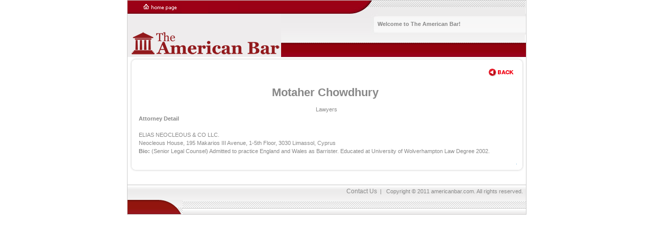

--- FILE ---
content_type: text/html
request_url: http://www.americanbar.com/attorneys_detail.php?attorneys_id=1102517
body_size: 1912
content:
<!DOCTYPE html PUBLIC "-//W3C//DTD XHTML 1.0 Transitional//EN" "http://www.w3.org/TR/xhtml1/DTD/xhtml1-transitional.dtd">
<html xmlns="http://www.w3.org/1999/xhtml">
<head>
<meta http-equiv="Content-Type" content="text/html; charset=utf-8" />

<title>The American Bar</title>


<link href="css/style.css" rel="stylesheet" type="text/css">
<script type="text/javascript" src="js/detailcontent.js"></script>
</head>

<body bgcolor=#ffffff leftmargin="0" topmargin="0" marginwidth="0" marginheight="0">
<center>
<table width="780" border="0" cellspacing="0" cellpadding="0" align="center" style="border:solid; border-width:1px; border-color:#CCCCCC;">
  <tr>
    <td><table width="100%" border="0" cellspacing="0" cellpadding="0">
      <tr>
        <td><table width="100%" border="0" cellspacing="0" cellpadding="0">
          <tr>
            <td><a href="index.php"><IMG SRC="images/index_01.gif" ALT="" WIDTH=104 HEIGHT=26 border="0"  title="home page" ></a></td>
            <td><img src="images/index_02.gif" ALT="" WIDTH=55 HEIGHT=26 border="0"></td>
            <td><img src="images/index_03.gif" ALT="" width=61 height=26 border="0"></td>
            <td><IMG SRC="images/index_04.jpg" WIDTH=271 HEIGHT=26 ALT=""></td>
            <td><IMG SRC="images/index_05.gif" WIDTH=289 HEIGHT=26 ALT=""></td>
          </tr>
        </table></td>
      </tr>
      <tr>
        <td><table width="100%" border="0" cellspacing="0" cellpadding="0">
          <tr>
            <td bgcolor="#eeeced" valign="bottom"><a href="index.php"><img src="images/american-bar-logo.png" alt="" border="0" /></a></td>
            <td><table width="100%" border="0" cellspacing="0" cellpadding="0" >
              <tr>
                <td width="39%" align="right" bgcolor="#eeeced"><img src="images/index_07.jpg" width=189 height=41 alt="" /></td>
                <td width="61%" nowrap background="images/index_09.gif"><strong>Welcome to The American Bar!</strong></td>
              </tr>
              <tr>
                <td colspan="2"><IMG SRC="images/index_10.gif" WIDTH=478 HEIGHT=16 ALT=""></td>
              </tr>
              <tr>
                <td height="28" colspan="2" background="images/index_11.gif">&nbsp;</td>
              </tr>
            </table></td>
          </tr>
        </table></td>
      </tr>
    </table></td>
  </tr>
  <tr>
    <td><table width="100%" border="0" cellspacing="0" cellpadding="0">
      <tr valign="top">
        <td><table width="100%" border="0" cellspacing="0" cellpadding="0">
          
          <tr>
            <td style="padding:0 5 0 5; ">                                        <form action="" method="post" name="frmUpdateFirm">
                      <table width="100%" border="0" cellspacing="0" cellpadding="0">
                        <tr>
                          <td><table width="100%" border="0" cellspacing="0" cellpadding="0">
                              <tr>
                                <td width="100%"><table cellpadding="0" cellspacing="0" width="100%">
                                    <tr>
                                      <td background="images/imgs_07.gif" width="19" height="18" style="background-repeat:no-repeat"></td>
                                      <td background="images/imgs_08.gif" style="background-repeat:repeat-x;"></td>
                                      <td background="images/imgs_09.gif" width="18" height="18" style="background-repeat:no-repeat"></td>
                                    </tr>
                                    <tr>
                                      <td background="images/imgs_12.gif" width="18" style="background-repeat:repeat-y;"></td>
                                      <td align="left" class="heading"><table width="100%" border="0" cellspacing="2" cellpadding="1">                             <tr>
										  <td colspan="3"><table width="100%" border="0" cellspacing="1" cellpadding="1">
											   <tr>
												   <td align="right" colspan="2"><a href="javascript:history.go(-1)"><img src="images/back-button.gif" alt="back" border="0" title="Go Back" /></a> </td>
												  </tr>													  
												  <tr>
                                                <td colspan="2" align="center" valign="middle">
												<h1>
												Motaher&nbsp;Chowdhury&nbsp;												  </h1>
												  Lawyers</td>
                                                </tr> 
												  
												</table></td>
                                          </tr>
										  <tr>
              
              <td><span style="background-repeat:repeat-x;"><strong>Attorney Detail</strong></span></td>
            </tr>
            <tr>
              
              <td>&nbsp;</td>
            </tr>
			 <tr>              
              <td width="70%">ELIAS NEOCLEOUS & CO LLC.&nbsp;&nbsp;</td>
            </tr>
			<tr>             
              <td width="70%">
			  Neocleous House, 195 Makarios III Avenue, 1-5th Floor, 3030 Limassol, Cyprus<br />																						
											
											</td>
            </tr> 				
            
															   
						<tr>              
              <td><strong>Bio:</strong> (Senior Legal Counsel) Admitted to practice England and Wales as Barrister. Educated at University of Wolverhampton Law Degree 2002.<br></td>
            </tr>   
			 
				<!--<tr>
              <td class="spacingcontent">Firstname</td>
              <td>Motaher</td>
            </tr>
			  <tr>
              <td class="spacingcontent">Nickname Prt PMI</td>
              <td></td>
            </tr>
            <tr>
              <td class="spacingcontent">Surname</td>
              <td>Chowdhury</td>
            </tr>
			 <tr>
              <td class="spacingcontent">Suffix</td>
              <td></td>
            </tr>
			<tr>
              <td class="spacingcontent">Nickname Prt End</td>
              <td></td>
            </tr>
			<tr>
              <td class="spacingcontent">Suffix Education</td>
              <td></td>
            </tr>
            <tr>
              <td class="spacingcontent">Attorney Fax</td>
              <td></td>
            </tr>-->
            <tr>             
              <td>&nbsp;</td>
            </tr>
										                                                         
                                                                 
                                         
                                        </table></td>
                                      <td background="images/imgs_14.gif" width="18" style="background-repeat:repeat-y;"></td>
                                    </tr>
                                    <tr>
                                      <td background="images/imgs_17.gif" width="19" height="17" style="background-repeat:no-repeat"></td>
                                      <td background="images/imgs_18.gif" style="background-repeat:repeat-x;"></td>
                                      <td background="images/imgs_19.gif" width="19" height="17" style="background-repeat:no-repeat"></td>
                                    </tr>
                                  </table></td>
                              </tr>
                            </table></td>
                        </tr>
                        <tr>
                          <td>&nbsp;</td>
                        </tr>
                        <tr>
                          <td></td>
                        </tr>
                      </table>
                    </form></td>
          </tr>
          
          <tr>
            <td>&nbsp;</td>
          </tr>
          
        </table></td>
      </tr>
    </table></td>
  </tr>
  <tr>
    <td height="46" valign="bottom" background="images/index_40.gif"><table width="100%" border="0" cellspacing="0" cellpadding="0">
      <tr>
        <td valign="bottom"><table width="100%" border="0" cellspacing="0" cellpadding="0">
          <tr>
            <td align="center" valign="bottom" background="images/index_42.gif">&nbsp;</td>
            <td width="55"><IMG SRC="images/index_44.gif" WIDTH=55 HEIGHT=28 ALT=""></td>
          </tr>
        </table></td>
        <td height="46" align="right" valign="top" style="padding:6px; " class="contactus"><a href="contact_us.php" onclick="window.open('contact_us.php','popup','width=500,height=300,scrollbars=no,resizable=no,toolbar=no,directories=no,location=no,menubar=no,status=no,left=400,top=300'); return false" title="Contact Us">Contact Us</a>&nbsp;&nbsp;|&nbsp;&nbsp; Copyright &copy; 2011 americanbar.com. All rights reserved.</td>
      </tr>
    </table></td>
  </tr>
</table>
</center>
</body>
</html>


--- FILE ---
content_type: text/css
request_url: http://www.americanbar.com/css/style.css
body_size: 378
content:
a:link, a:active, a:visited {
	font-family: Tahoma, Arial;
	color:#333333;
	text-decoration: none;
	font-size: 12px;
	font-weight: normal;
}
a:hover {
	font-family: Tahoma, Arial;
	color:#000000;
	text-decoration: underline;
	font-size: 12px;
	font-weight: normal;
}
.contactus a:link,.contactus a:active,.contactus a:visited{
color:#888888;
}
BODY {
	font-weight: normal;


}
TD {
	font-family: Tahoma, Arial;
	font-size: 11px;
	color: #888888;
}
.underline {
	text-decoration: underline;
}
.red {
	color: #92010E;
}
.table_detail
{
background-color:#e8edff;
color:#3399FF;
}
.table-heading
{
background-color:#b9c9fe;
color:#000000;
font-size:12px;

}
.table-details-without-bg
{
color:#3399FF;
}
.form_heading
{
	border-bottom:1px solid #9999CC;
	font-weight:bold;
	font-size:13px;
}
.spacingcontent{
padding-bottom:7px;
}
.strongcollapse{
cursor:pointer;
}

--- FILE ---
content_type: application/javascript
request_url: http://www.americanbar.com/js/detailcontent.js
body_size: 799
content:
function getManagePage(getmainid)
{
   
	if(getmainid=="")
	{
		alert("Please Give the Valid Show Details");
		return false;
	}
	else
	{
		 
		vURL = 'experiences/loadshowdiv?mid='+getmainid;
 		oPaging = new getHTTPObject();
		oPaging.open("GET",vURL,true);
		oPaging.onreadystatechange = function()
		{
			if ( oPaging.readyState ==4 && oPaging.status == 200 )
			{ 
				// alert(oPaging.responseText);
				// document.getElementById('samplemyid').style.display = "none"; 
				 document.getElementById('mainshowid').innerHTML = oPaging.responseText;
 			}
			else {
				 
				//  document.getElementById('samplemyid').style.display = ""; 
 			}
			
		}
		oPaging.send(null);
		
	}
	return true;
}

function showajaxdiv()
{
	document.getElementById('fetchajaxida').style.display='none';
	document.getElementById('fetchajaxid').style.display='';
	document.getElementById('f_all').style.display='none';
}

//clients
function showajaxdiv1()
{
	document.getElementById('fetchajaxida1').style.display='none';
	document.getElementById('fetchajaxid1').style.display='';
	document.getElementById('f_all1').style.display='none';
}

function showajaxdivprofile()
{
	document.getElementById('fetchajaxidaprofile').style.display='none';
	document.getElementById('fetchajaxidprofile').style.display='';
	document.getElementById('f_allprofile').style.display='none';
}

//practice areas
function showajaxdivpract()
{
	document.getElementById('fetchajaxidapract').style.display='none';
	document.getElementById('fetchajaxidpract').style.display='';
	document.getElementById('f_allpract').style.display='none';
}

function showajaxdiv2()
{
	document.getElementById('fetchajaxida2').style.display='none';
	document.getElementById('fetchajaxid2').style.display='';
	document.getElementById('f_all2').style.display='none';
}

function showajaxdivm()
{
	document.getElementById('fetchajaxidam').style.display='none';
	document.getElementById('fetchajaxidm').style.display='';
	document.getElementById('f_all').style.display='none';
}
function showajaxdivhide()
{
	document.getElementById('fetchajaxidam').style.display='inline';
	document.getElementById('fetchajaxidm').style.display='none';
	document.getElementById('f_all').style.display='';
}
function showajaxdivhidem()
{
	document.getElementById('fetchajaxida').style.display='inline';
	document.getElementById('fetchajaxid').style.display='none';
	document.getElementById('f_all').style.display='';
}

//clients
function showajaxdivhidem1()
{
	document.getElementById('fetchajaxida1').style.display='inline';
	document.getElementById('fetchajaxid1').style.display='none';
	document.getElementById('f_all1').style.display='';
}

function showajaxdivhidemprofile()
{
	document.getElementById('fetchajaxidaprofile').style.display='inline';
	document.getElementById('fetchajaxidprofile').style.display='none';
	document.getElementById('f_allprofile').style.display='';
}

//Practice Areas
function showajaxdivhidempract()
{
	document.getElementById('fetchajaxidapract').style.display='inline';
	document.getElementById('fetchajaxidpract').style.display='none';
	document.getElementById('f_allpract').style.display='';
}


function showajaxdivhidem2()
{
	document.getElementById('fetchajaxida2').style.display='inline';
	document.getElementById('fetchajaxid2').style.display='none';
	document.getElementById('f_all2').style.display='';
}

function getcolrdiff(fid)
{
	
	var totcnt = document.getElementById('totcnt').value;
	for(var i=1;i<totcnt;i++)
	{
		var concatvar = "bck"+i+"";
		document.getElementById(concatvar).style.backgroundColor = "#EBEBEB";
	    document.getElementById(concatvar).style.color = "#434343";
	}
	document.getElementById(fid).style.backgroundColor = "#79A72F";
	document.getElementById(fid).style.color = "#fff";

}